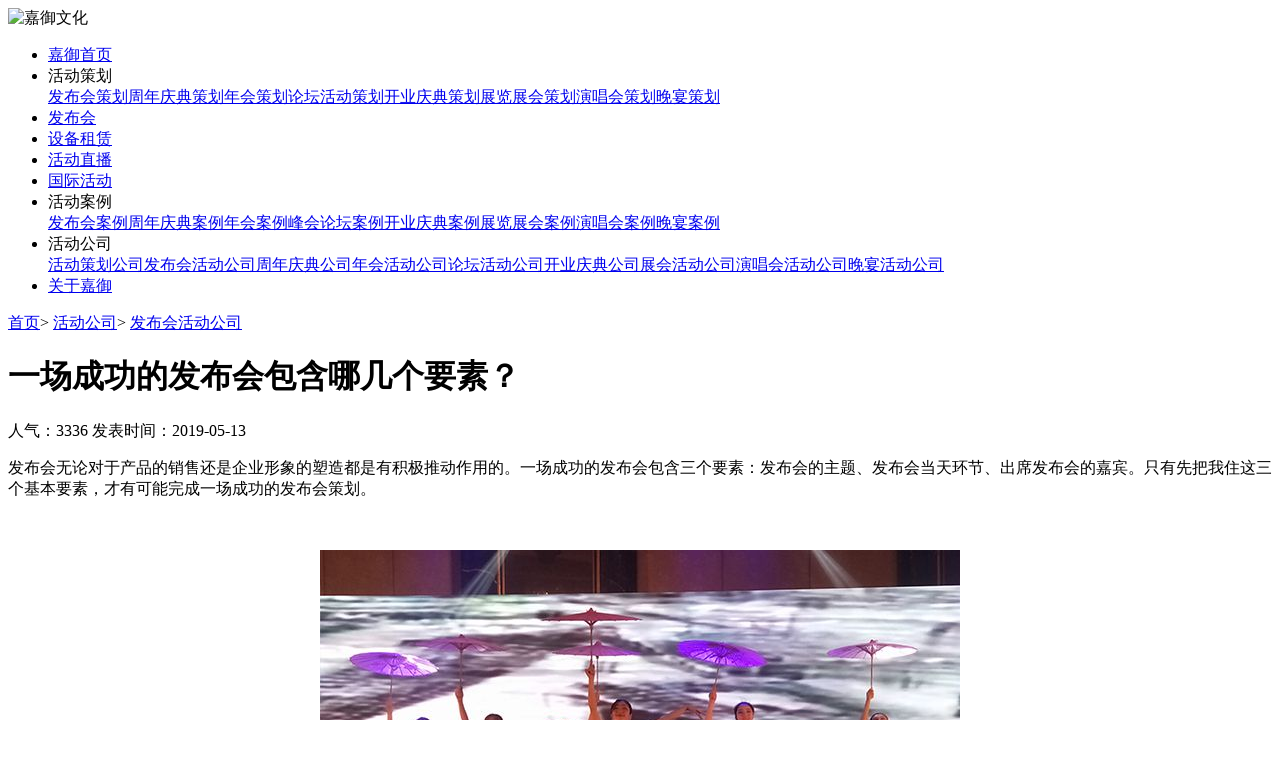

--- FILE ---
content_type: text/html; charset=utf-8
request_url: https://www.jiayu688.com/m/news/527/
body_size: 3858
content:
<!DOCTYPE html>
<html>
<head>
    <meta charset="UTF-8">
    <meta name="viewport" content="width=device-width, initial-scale=1, maximum-scale=1" />
    <meta name="apple-mobile-web-app-capable" content="yes" />
    <meta name="apple-mobile-web-app-status-bar-style" content="black" />
    <meta name="format-detection" content="telephone = no" />
    <title>【一场成功的发布会包含哪几个要素？】 - 嘉御文化移动版</title>
    <meta name="keywords" content="活动公司，活动公司策划技巧" />
    <meta name="description" content="嘉御文化活动策划公司,专注活动策划15年,为您提供活动攻略，活动策划技巧等相关知识文档，并提供一站式活动策划解决方案，【电话】0755-82318786" />
    <link rel="stylesheet" type="text/css" href="/Public/m/css/style.css" />
    <link rel="stylesheet" type="text/css" href="/Public/m/css/css.css" />
    <script type="text/javascript" src="/Public/m/js/jquery-1.11.3.min.js"></script>
    <script type="text/javascript" src="/Public/m/js/jquery.SuperSlide.2.1.1.js"></script>
    <link rel="shortcut icon" href="/favicon.ico" >
</head>
<body>
<!-- header -->
<div class="header-warpper">
    <div class="header">
        <div class="menu-button" id="toggle-sidebar">
            <div class="bar"></div>
            <div class="bar"></div>
            <div class="bar"></div>
        </div>
        <div class="header-logo">
            <img src="/Public/upload/images/2019-03-05/5c7dd2fdba321.png" alt="嘉御文化">
        </div>
        <div class="header-tel">
            <a href="tel:0755-82318786" rel="nofollow"></a>
        </div>
    </div>
</div>
<div class="sidebar" id="sidebar">
    <ul class="nav">
        <li class="">
                                    <a href="/m//" title="嘉御首页">嘉御首页 </a>
            </li><li class="">
                <span>活动策划</span>
                    <div class="nav-b">
                        <a href="/m/fbh/" title="发布会策划">发布会策划</a><a href="/m/znqd/" title="周年庆典策划">周年庆典策划</a><a href="/m/nh/" title="年会策划">年会策划</a><a href="/m/fhlt/" title="论坛活动策划">论坛活动策划</a><a href="/m/hyqd/" title="开业庆典策划">开业庆典策划</a><a href="/m/zlzh/" title="展览展会策划">展览展会策划</a><a href="/m/ych/" title="演唱会策划">演唱会策划</a><a href="/m/yhsl/" title="晚宴策划">晚宴策划</a>                    </div>
                    
            </li><li class="">
                                    <a href="/m/fbh/" title="发布会">发布会 </a>
            </li><li class="">
                                    <a href="/m/sbzl/" title="设备租赁">设备租赁 </a>
            </li><li class="">
                                    <a href="/m/hdzb/" title="活动直播">活动直播 </a>
            </li><li class="">
                                    <a href="/m/globalshow/" title="国际活动">国际活动 </a>
            </li><li class="">
                <span>活动案例</span>
                    <div class="nav-b">
                        <a href="/m/cases1/" title="发布会案例">发布会案例</a><a href="/m/cases2/" title="周年庆典案例">周年庆典案例</a><a href="/m/cases3/" title="年会案例">年会案例</a><a href="/m/cases4/" title="峰会论坛案例">峰会论坛案例</a><a href="/m/cases5/" title="开业庆典案例">开业庆典案例</a><a href="/m/cases6/" title="展览展会案例">展览展会案例</a><a href="/m/cases7/" title="演唱会案例">演唱会案例</a><a href="/m/cases8/" title="晚宴案例">晚宴案例</a>                    </div>
                    
            </li><li class="active">
                <span>活动公司</span>
                    <div class="nav-b">
                        <a href="/m/dynamic/" title="活动策划公司">活动策划公司</a><a href="/m/hdgl/" title="发布会活动公司">发布会活动公司</a><a href="/m/industry/" title="周年庆典公司">周年庆典公司</a><a href="/m/meeting/" title="年会活动公司">年会活动公司</a><a href="/m/forum/" title="论坛活动公司">论坛活动公司</a><a href="/m/practice/" title="开业庆典公司">开业庆典公司</a><a href="/m/exhibition/" title="展会活动公司">展会活动公司</a><a href="/m/singing/" title="演唱会活动公司">演唱会活动公司</a><a href="/m/dinner/" title="晚宴活动公司">晚宴活动公司</a>                    </div>
                    
            </li><li class="">
                                    <a href="/m/about/" title="关于嘉御">关于嘉御 </a>
            </li>    </ul>
</div>
<div id="mask" class="mask"></div>

<!-- header end -->
	<div class="adv">
		<div class="adv_con" style="background-image: url(/Public)"></div>
	</div>

	<div class="main-wrapper wrapper clearfix">
		<div class="center-content">
			<div class="crumb">
				<a href="/m/index.html">首页</a>&gt;
				<a href="/m/news.html">活动公司</a>>
				<a href="/m/hdgl.html">发布会活动公司</a>
			</div>
			<div class="news-content">
				<h1 class="title">一场成功的发布会包含哪几个要素？</h1>
				<div class="info">
					<span>人气：3336</span>
					<span>发表时间：2019-05-13</span>
				</div>
				<div class="content">
					<p>发布会无论对于产品的销售还是企业形象的塑造都是有积极推动作用的。一场成功的发布会包含三个要素：发布会的主题、发布会当天环节、出席发布会的嘉宾。只有先把我住这三个基本要素，才有可能完成一场成功的发布会策划。&nbsp;</p><p><br/></p><p style="text-align: center;"><img src="/ueditor/image/20190513/1557755021796704.jpg" title="1557755021796704.jpg" alt="1 (234).jpg"/></p><p><br/></p><p>策划发布会，首先我们需要确定主题，确定了主题我们的策划方案才不会跑偏。发布会的主题，就好比一篇文章的标题，直接决定大家是否愿意了解这场发布会。同时，一旦发布会的主题确定，整个发布会的宣传大方向也就得以确定，从而能够明确向目标用户传达出怎么样的信息。为了确定发布会的主题，我们通常要了解此次发布会的目的。按照不同的举办目的，我们能更精准确定此次发布会的内涵，从而向外界传达更聚焦的信息。</p><p>&nbsp;</p><p>比较常见的发布会，按照其最终目标的不同可以大致分为四类：新品发布会、战略升级发布会、合作发布会、行业发布会。新品发布会一般指的是某公司为了宣传公司新产品而举办的发布会，如每年秋季，苹果举办的新品发布会；战略升级发布会，一般指企业产品方向或品牌形象有重大升级，需要向外界公布的发布会；合作发布会，一般指某两个公司展开合作，或者共同出资成立一个公司而召回的发布会；行业发布会，通常为了促进行业交流而举行的发布会。</p><p>&nbsp;</p><p>发布会的环节是否设置得有趣合理，将直接决定能吸引到多少参会者报名参加，以及有多少观众一直留到发布会的最后。一般来说，一场发布会一般都会包含以下环节：领导开场介绍、核心内容演讲、嘉宾分享、启动仪式、圆桌讨论和抽奖环节等。根据具体的发布会的规模、资源优势以及侧重的不同，以上的常见环节可能包含其中的一个或者几个。</p><p>&nbsp;</p><p>在确定了发布会的环节安排后，需要制定出完整可执行的发布会流程表。需要具体到几点几分到几点几分，分别是什么环节。只有这样才能确保整个发布会的环节安排就有可实际操作性，从而通知参会人员当天活动的详细安排。</p><p>&nbsp;</p><p>至于邀请的嘉宾，作为活动的另外一个要素，则需要在活动全程都给予相当的关注，根据时间安排、项目需求、领导要求等各方面因素的综合考虑，在对外宣传前就要确定好嘉宾的具体名单。</p><p><br/></p>				</div>
				<div class="but">
					<p><a href="/m/news/535.html">上一篇：举办新闻发布会活动策划有哪些工作和流程？</a></p>
											<p><a href="/m/news/526.html">下一篇：举办服装发布会活动要注意什么问题？</a></p>
										</div>
				<div class="tuijian clearfix">
					<div class="tuijian-title"><span>推荐案例</span></div>
					<div class="item">
							<div class="img">
								<a href="/m/cases/39.html" title="卡塔尔QITCOM智慧城市论坛峰会">
									<img src="/Public/upload/images/2019-03-06/5c7f755b43189.jpg" alt="卡塔尔QITCOM智慧城市论坛峰会">
								</a>
							</div>
							<div class="text"><a href="/m/cases/39.html" title="卡塔尔QITCOM智慧城市论坛峰会">卡塔尔QITCOM智慧城市论坛峰会</a></div>
						</div><div class="item">
							<div class="img">
								<a href="/m/cases/31.html" title="李开复创新工厂答谢酒会">
									<img src="/Public/upload/images/2019-03-27/5c9aed1e9f99a.JPG" alt="李开复创新工厂答谢酒会">
								</a>
							</div>
							<div class="text"><a href="/m/cases/31.html" title="李开复创新工厂答谢酒会">李开复创新工厂答谢酒会</a></div>
						</div><div class="item">
							<div class="img">
								<a href="/m/cases/50.html" title=" 2019年妇女创新教育论坛--嘉御文化">
									<img src="/Public/upload/images/2019-03-27/5c9aebd5df948.jpg" alt=" 2019年妇女创新教育论坛--嘉御文化">
								</a>
							</div>
							<div class="text"><a href="/m/cases/50.html" title=" 2019年妇女创新教育论坛--嘉御文化"> 2019年妇女创新教育论坛--嘉御文化</a></div>
						</div>				</div>
			</div>
		</div>		
	</div>

	<div class="back-top" id="back-top"></div>
	<!-- footer -->
	<div class="footer">
    <div class="footer-logo"></div>
    <div class="footer-text">
        <p>电话：0755-82318786&nbsp;&nbsp;&nbsp;|&nbsp;&nbsp;&nbsp;13631551210</p>
        <p>地址：深圳市罗湖区怡景路2008号动漫基地A座2-3层</p>
        <p>版权所有：深圳嘉御时尚文化科技投资有限公司 <a style="color:#FFFFFF" href="http://beian.miit.gov.cn/" target="_blank" rel="nofollow" >粤ICP备20063838号</a>
						</p>    </div>
</div>


<script type="text/javascript" src="/Public/m/js/owl.carousel.min.js"></script>
<script type="text/javascript" src="/Public/m/js/master.js"></script>
<script>
    $('.login_password').submit(function () {
        var url = $(this).attr('action');
        var datas = $(this).serializeArray();
        $.post(url, datas, function (data) {
            alert(data.info);
            console.log(data);
            if (data.status == 1) {
                document.getElementById('form').reset();
            }
        }, 'json');
        return false;
    });
</script>

	
</body>
</html>